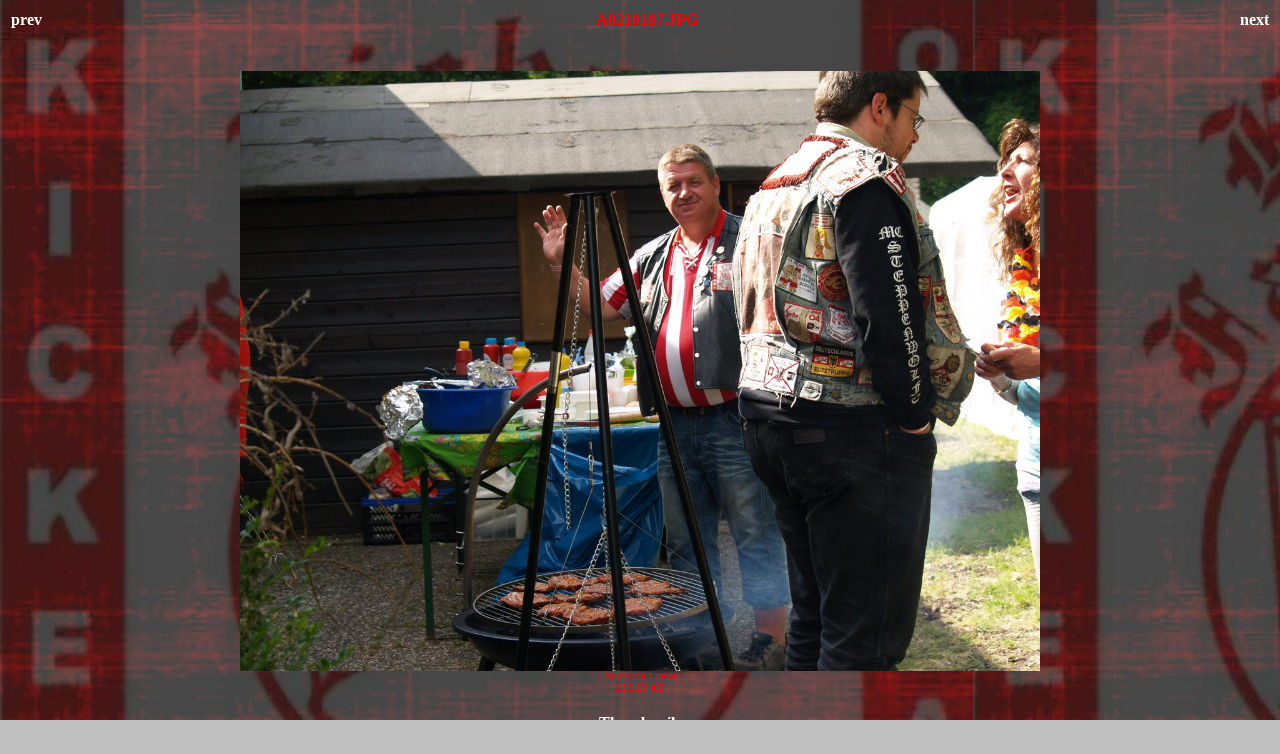

--- FILE ---
content_type: text/html
request_url: http://www.die-goude.de/sommerfest2014_teil2/A0210187.html
body_size: 493
content:
<html>
<head>
<title>IrfanView HTML-Thumbnails</title>
<style>body {font-family:Verdana;}
a {
				color: #FFFFFF;
}
a:visited {
				color: #FFFFFF;
}
a:active {
				color: #FFFFFF;
}
a:hover {
				color: #FFFFFF;
}
</style>
</head>

<body bgcolor="#C0C0C0" style="color: #FF0000; background-image: url('hintergrund.jpg')">
<center>
<table width="100%">
<tr>
<td align=left>
<h4><A HREF="A0210184.html" style="text-decoration:none"> prev </a></h4>
</td>
<td align=center>
<h4>A0210187.JPG</h4>
</td>
<td align=right>
<h4><A HREF="A0210188.html" style="text-decoration:none"> next </a></h4>
</td>
</tr>
</table>
<br>
<IMG SRC="A0210187.JPG" width="800" height="600">
<br>
<FONT face="Verdana, Arial, Helvetica, Sans-Serif" size="-2">A0210187.JPG<br>133.17 KB</FONT>
<br>
<h4><A HREF="goude_sommerfest2014_teil2.html" style="text-decoration:none"> Thumbnails </a></h4>
</center>
</body>
</html>
